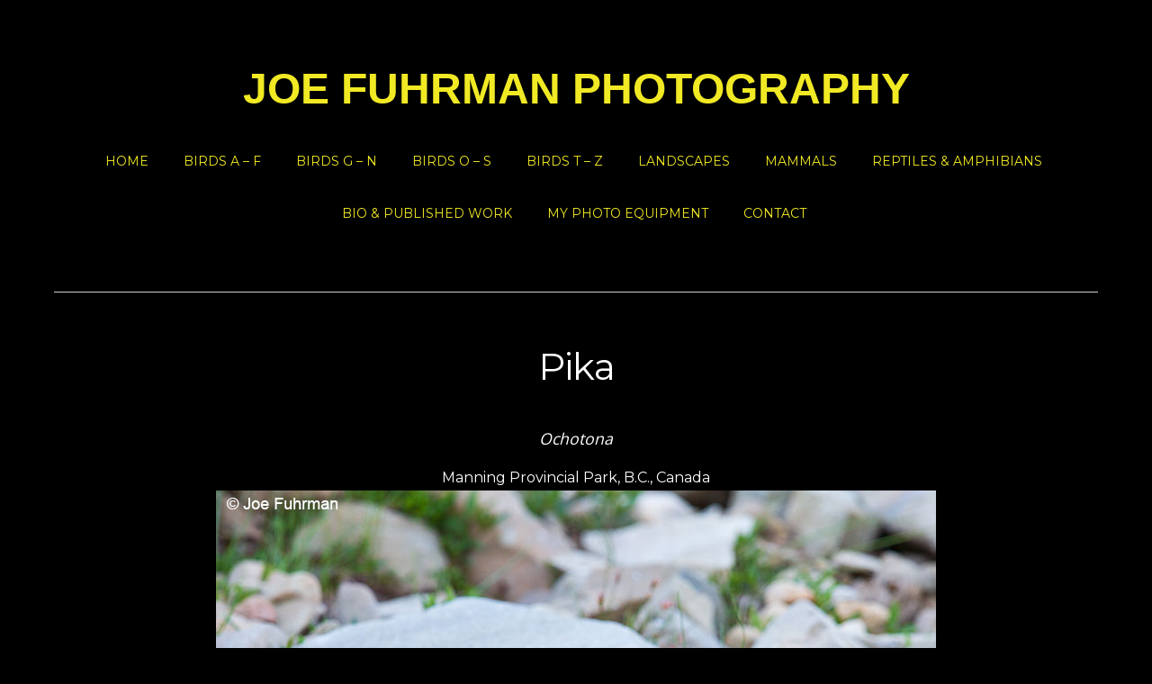

--- FILE ---
content_type: text/html; charset=UTF-8
request_url: https://joefuhrmanphoto.com/mammals/pika/
body_size: 6992
content:
<!doctype html>
<html lang="en-US">
<head>
<meta charset="UTF-8">
<title>Pika &#8211; Joe Fuhrman Photography</title>
<meta name='robots' content='max-image-preview:large' />
	<style>img:is([sizes="auto" i], [sizes^="auto," i]) { contain-intrinsic-size: 3000px 1500px }</style>
	<link rel='dns-prefetch' href='//fonts.googleapis.com' />
<link rel="alternate" type="application/rss+xml" title="Joe Fuhrman Photography &raquo; Feed" href="https://joefuhrmanphoto.com/feed/" />
<link rel="alternate" type="application/rss+xml" title="Joe Fuhrman Photography &raquo; Comments Feed" href="https://joefuhrmanphoto.com/comments/feed/" />
<script type="text/javascript">
/* <![CDATA[ */
window._wpemojiSettings = {"baseUrl":"https:\/\/s.w.org\/images\/core\/emoji\/16.0.1\/72x72\/","ext":".png","svgUrl":"https:\/\/s.w.org\/images\/core\/emoji\/16.0.1\/svg\/","svgExt":".svg","source":{"concatemoji":"https:\/\/joefuhrmanphoto.com\/wp-includes\/js\/wp-emoji-release.min.js?ver=6.8.3"}};
/*! This file is auto-generated */
!function(s,n){var o,i,e;function c(e){try{var t={supportTests:e,timestamp:(new Date).valueOf()};sessionStorage.setItem(o,JSON.stringify(t))}catch(e){}}function p(e,t,n){e.clearRect(0,0,e.canvas.width,e.canvas.height),e.fillText(t,0,0);var t=new Uint32Array(e.getImageData(0,0,e.canvas.width,e.canvas.height).data),a=(e.clearRect(0,0,e.canvas.width,e.canvas.height),e.fillText(n,0,0),new Uint32Array(e.getImageData(0,0,e.canvas.width,e.canvas.height).data));return t.every(function(e,t){return e===a[t]})}function u(e,t){e.clearRect(0,0,e.canvas.width,e.canvas.height),e.fillText(t,0,0);for(var n=e.getImageData(16,16,1,1),a=0;a<n.data.length;a++)if(0!==n.data[a])return!1;return!0}function f(e,t,n,a){switch(t){case"flag":return n(e,"\ud83c\udff3\ufe0f\u200d\u26a7\ufe0f","\ud83c\udff3\ufe0f\u200b\u26a7\ufe0f")?!1:!n(e,"\ud83c\udde8\ud83c\uddf6","\ud83c\udde8\u200b\ud83c\uddf6")&&!n(e,"\ud83c\udff4\udb40\udc67\udb40\udc62\udb40\udc65\udb40\udc6e\udb40\udc67\udb40\udc7f","\ud83c\udff4\u200b\udb40\udc67\u200b\udb40\udc62\u200b\udb40\udc65\u200b\udb40\udc6e\u200b\udb40\udc67\u200b\udb40\udc7f");case"emoji":return!a(e,"\ud83e\udedf")}return!1}function g(e,t,n,a){var r="undefined"!=typeof WorkerGlobalScope&&self instanceof WorkerGlobalScope?new OffscreenCanvas(300,150):s.createElement("canvas"),o=r.getContext("2d",{willReadFrequently:!0}),i=(o.textBaseline="top",o.font="600 32px Arial",{});return e.forEach(function(e){i[e]=t(o,e,n,a)}),i}function t(e){var t=s.createElement("script");t.src=e,t.defer=!0,s.head.appendChild(t)}"undefined"!=typeof Promise&&(o="wpEmojiSettingsSupports",i=["flag","emoji"],n.supports={everything:!0,everythingExceptFlag:!0},e=new Promise(function(e){s.addEventListener("DOMContentLoaded",e,{once:!0})}),new Promise(function(t){var n=function(){try{var e=JSON.parse(sessionStorage.getItem(o));if("object"==typeof e&&"number"==typeof e.timestamp&&(new Date).valueOf()<e.timestamp+604800&&"object"==typeof e.supportTests)return e.supportTests}catch(e){}return null}();if(!n){if("undefined"!=typeof Worker&&"undefined"!=typeof OffscreenCanvas&&"undefined"!=typeof URL&&URL.createObjectURL&&"undefined"!=typeof Blob)try{var e="postMessage("+g.toString()+"("+[JSON.stringify(i),f.toString(),p.toString(),u.toString()].join(",")+"));",a=new Blob([e],{type:"text/javascript"}),r=new Worker(URL.createObjectURL(a),{name:"wpTestEmojiSupports"});return void(r.onmessage=function(e){c(n=e.data),r.terminate(),t(n)})}catch(e){}c(n=g(i,f,p,u))}t(n)}).then(function(e){for(var t in e)n.supports[t]=e[t],n.supports.everything=n.supports.everything&&n.supports[t],"flag"!==t&&(n.supports.everythingExceptFlag=n.supports.everythingExceptFlag&&n.supports[t]);n.supports.everythingExceptFlag=n.supports.everythingExceptFlag&&!n.supports.flag,n.DOMReady=!1,n.readyCallback=function(){n.DOMReady=!0}}).then(function(){return e}).then(function(){var e;n.supports.everything||(n.readyCallback(),(e=n.source||{}).concatemoji?t(e.concatemoji):e.wpemoji&&e.twemoji&&(t(e.twemoji),t(e.wpemoji)))}))}((window,document),window._wpemojiSettings);
/* ]]> */
</script>
<style id='wp-emoji-styles-inline-css' type='text/css'>

	img.wp-smiley, img.emoji {
		display: inline !important;
		border: none !important;
		box-shadow: none !important;
		height: 1em !important;
		width: 1em !important;
		margin: 0 0.07em !important;
		vertical-align: -0.1em !important;
		background: none !important;
		padding: 0 !important;
	}
</style>
<link rel='stylesheet' id='wp-block-library-css' href='https://joefuhrmanphoto.com/wp-includes/css/dist/block-library/style.min.css?ver=6.8.3' type='text/css' media='all' />
<style id='classic-theme-styles-inline-css' type='text/css'>
/*! This file is auto-generated */
.wp-block-button__link{color:#fff;background-color:#32373c;border-radius:9999px;box-shadow:none;text-decoration:none;padding:calc(.667em + 2px) calc(1.333em + 2px);font-size:1.125em}.wp-block-file__button{background:#32373c;color:#fff;text-decoration:none}
</style>
<style id='global-styles-inline-css' type='text/css'>
:root{--wp--preset--aspect-ratio--square: 1;--wp--preset--aspect-ratio--4-3: 4/3;--wp--preset--aspect-ratio--3-4: 3/4;--wp--preset--aspect-ratio--3-2: 3/2;--wp--preset--aspect-ratio--2-3: 2/3;--wp--preset--aspect-ratio--16-9: 16/9;--wp--preset--aspect-ratio--9-16: 9/16;--wp--preset--color--black: #000000;--wp--preset--color--cyan-bluish-gray: #abb8c3;--wp--preset--color--white: #ffffff;--wp--preset--color--pale-pink: #f78da7;--wp--preset--color--vivid-red: #cf2e2e;--wp--preset--color--luminous-vivid-orange: #ff6900;--wp--preset--color--luminous-vivid-amber: #fcb900;--wp--preset--color--light-green-cyan: #7bdcb5;--wp--preset--color--vivid-green-cyan: #00d084;--wp--preset--color--pale-cyan-blue: #8ed1fc;--wp--preset--color--vivid-cyan-blue: #0693e3;--wp--preset--color--vivid-purple: #9b51e0;--wp--preset--gradient--vivid-cyan-blue-to-vivid-purple: linear-gradient(135deg,rgba(6,147,227,1) 0%,rgb(155,81,224) 100%);--wp--preset--gradient--light-green-cyan-to-vivid-green-cyan: linear-gradient(135deg,rgb(122,220,180) 0%,rgb(0,208,130) 100%);--wp--preset--gradient--luminous-vivid-amber-to-luminous-vivid-orange: linear-gradient(135deg,rgba(252,185,0,1) 0%,rgba(255,105,0,1) 100%);--wp--preset--gradient--luminous-vivid-orange-to-vivid-red: linear-gradient(135deg,rgba(255,105,0,1) 0%,rgb(207,46,46) 100%);--wp--preset--gradient--very-light-gray-to-cyan-bluish-gray: linear-gradient(135deg,rgb(238,238,238) 0%,rgb(169,184,195) 100%);--wp--preset--gradient--cool-to-warm-spectrum: linear-gradient(135deg,rgb(74,234,220) 0%,rgb(151,120,209) 20%,rgb(207,42,186) 40%,rgb(238,44,130) 60%,rgb(251,105,98) 80%,rgb(254,248,76) 100%);--wp--preset--gradient--blush-light-purple: linear-gradient(135deg,rgb(255,206,236) 0%,rgb(152,150,240) 100%);--wp--preset--gradient--blush-bordeaux: linear-gradient(135deg,rgb(254,205,165) 0%,rgb(254,45,45) 50%,rgb(107,0,62) 100%);--wp--preset--gradient--luminous-dusk: linear-gradient(135deg,rgb(255,203,112) 0%,rgb(199,81,192) 50%,rgb(65,88,208) 100%);--wp--preset--gradient--pale-ocean: linear-gradient(135deg,rgb(255,245,203) 0%,rgb(182,227,212) 50%,rgb(51,167,181) 100%);--wp--preset--gradient--electric-grass: linear-gradient(135deg,rgb(202,248,128) 0%,rgb(113,206,126) 100%);--wp--preset--gradient--midnight: linear-gradient(135deg,rgb(2,3,129) 0%,rgb(40,116,252) 100%);--wp--preset--font-size--small: 13px;--wp--preset--font-size--medium: 20px;--wp--preset--font-size--large: 36px;--wp--preset--font-size--x-large: 42px;--wp--preset--spacing--20: 0.44rem;--wp--preset--spacing--30: 0.67rem;--wp--preset--spacing--40: 1rem;--wp--preset--spacing--50: 1.5rem;--wp--preset--spacing--60: 2.25rem;--wp--preset--spacing--70: 3.38rem;--wp--preset--spacing--80: 5.06rem;--wp--preset--shadow--natural: 6px 6px 9px rgba(0, 0, 0, 0.2);--wp--preset--shadow--deep: 12px 12px 50px rgba(0, 0, 0, 0.4);--wp--preset--shadow--sharp: 6px 6px 0px rgba(0, 0, 0, 0.2);--wp--preset--shadow--outlined: 6px 6px 0px -3px rgba(255, 255, 255, 1), 6px 6px rgba(0, 0, 0, 1);--wp--preset--shadow--crisp: 6px 6px 0px rgba(0, 0, 0, 1);}:where(.is-layout-flex){gap: 0.5em;}:where(.is-layout-grid){gap: 0.5em;}body .is-layout-flex{display: flex;}.is-layout-flex{flex-wrap: wrap;align-items: center;}.is-layout-flex > :is(*, div){margin: 0;}body .is-layout-grid{display: grid;}.is-layout-grid > :is(*, div){margin: 0;}:where(.wp-block-columns.is-layout-flex){gap: 2em;}:where(.wp-block-columns.is-layout-grid){gap: 2em;}:where(.wp-block-post-template.is-layout-flex){gap: 1.25em;}:where(.wp-block-post-template.is-layout-grid){gap: 1.25em;}.has-black-color{color: var(--wp--preset--color--black) !important;}.has-cyan-bluish-gray-color{color: var(--wp--preset--color--cyan-bluish-gray) !important;}.has-white-color{color: var(--wp--preset--color--white) !important;}.has-pale-pink-color{color: var(--wp--preset--color--pale-pink) !important;}.has-vivid-red-color{color: var(--wp--preset--color--vivid-red) !important;}.has-luminous-vivid-orange-color{color: var(--wp--preset--color--luminous-vivid-orange) !important;}.has-luminous-vivid-amber-color{color: var(--wp--preset--color--luminous-vivid-amber) !important;}.has-light-green-cyan-color{color: var(--wp--preset--color--light-green-cyan) !important;}.has-vivid-green-cyan-color{color: var(--wp--preset--color--vivid-green-cyan) !important;}.has-pale-cyan-blue-color{color: var(--wp--preset--color--pale-cyan-blue) !important;}.has-vivid-cyan-blue-color{color: var(--wp--preset--color--vivid-cyan-blue) !important;}.has-vivid-purple-color{color: var(--wp--preset--color--vivid-purple) !important;}.has-black-background-color{background-color: var(--wp--preset--color--black) !important;}.has-cyan-bluish-gray-background-color{background-color: var(--wp--preset--color--cyan-bluish-gray) !important;}.has-white-background-color{background-color: var(--wp--preset--color--white) !important;}.has-pale-pink-background-color{background-color: var(--wp--preset--color--pale-pink) !important;}.has-vivid-red-background-color{background-color: var(--wp--preset--color--vivid-red) !important;}.has-luminous-vivid-orange-background-color{background-color: var(--wp--preset--color--luminous-vivid-orange) !important;}.has-luminous-vivid-amber-background-color{background-color: var(--wp--preset--color--luminous-vivid-amber) !important;}.has-light-green-cyan-background-color{background-color: var(--wp--preset--color--light-green-cyan) !important;}.has-vivid-green-cyan-background-color{background-color: var(--wp--preset--color--vivid-green-cyan) !important;}.has-pale-cyan-blue-background-color{background-color: var(--wp--preset--color--pale-cyan-blue) !important;}.has-vivid-cyan-blue-background-color{background-color: var(--wp--preset--color--vivid-cyan-blue) !important;}.has-vivid-purple-background-color{background-color: var(--wp--preset--color--vivid-purple) !important;}.has-black-border-color{border-color: var(--wp--preset--color--black) !important;}.has-cyan-bluish-gray-border-color{border-color: var(--wp--preset--color--cyan-bluish-gray) !important;}.has-white-border-color{border-color: var(--wp--preset--color--white) !important;}.has-pale-pink-border-color{border-color: var(--wp--preset--color--pale-pink) !important;}.has-vivid-red-border-color{border-color: var(--wp--preset--color--vivid-red) !important;}.has-luminous-vivid-orange-border-color{border-color: var(--wp--preset--color--luminous-vivid-orange) !important;}.has-luminous-vivid-amber-border-color{border-color: var(--wp--preset--color--luminous-vivid-amber) !important;}.has-light-green-cyan-border-color{border-color: var(--wp--preset--color--light-green-cyan) !important;}.has-vivid-green-cyan-border-color{border-color: var(--wp--preset--color--vivid-green-cyan) !important;}.has-pale-cyan-blue-border-color{border-color: var(--wp--preset--color--pale-cyan-blue) !important;}.has-vivid-cyan-blue-border-color{border-color: var(--wp--preset--color--vivid-cyan-blue) !important;}.has-vivid-purple-border-color{border-color: var(--wp--preset--color--vivid-purple) !important;}.has-vivid-cyan-blue-to-vivid-purple-gradient-background{background: var(--wp--preset--gradient--vivid-cyan-blue-to-vivid-purple) !important;}.has-light-green-cyan-to-vivid-green-cyan-gradient-background{background: var(--wp--preset--gradient--light-green-cyan-to-vivid-green-cyan) !important;}.has-luminous-vivid-amber-to-luminous-vivid-orange-gradient-background{background: var(--wp--preset--gradient--luminous-vivid-amber-to-luminous-vivid-orange) !important;}.has-luminous-vivid-orange-to-vivid-red-gradient-background{background: var(--wp--preset--gradient--luminous-vivid-orange-to-vivid-red) !important;}.has-very-light-gray-to-cyan-bluish-gray-gradient-background{background: var(--wp--preset--gradient--very-light-gray-to-cyan-bluish-gray) !important;}.has-cool-to-warm-spectrum-gradient-background{background: var(--wp--preset--gradient--cool-to-warm-spectrum) !important;}.has-blush-light-purple-gradient-background{background: var(--wp--preset--gradient--blush-light-purple) !important;}.has-blush-bordeaux-gradient-background{background: var(--wp--preset--gradient--blush-bordeaux) !important;}.has-luminous-dusk-gradient-background{background: var(--wp--preset--gradient--luminous-dusk) !important;}.has-pale-ocean-gradient-background{background: var(--wp--preset--gradient--pale-ocean) !important;}.has-electric-grass-gradient-background{background: var(--wp--preset--gradient--electric-grass) !important;}.has-midnight-gradient-background{background: var(--wp--preset--gradient--midnight) !important;}.has-small-font-size{font-size: var(--wp--preset--font-size--small) !important;}.has-medium-font-size{font-size: var(--wp--preset--font-size--medium) !important;}.has-large-font-size{font-size: var(--wp--preset--font-size--large) !important;}.has-x-large-font-size{font-size: var(--wp--preset--font-size--x-large) !important;}
:where(.wp-block-post-template.is-layout-flex){gap: 1.25em;}:where(.wp-block-post-template.is-layout-grid){gap: 1.25em;}
:where(.wp-block-columns.is-layout-flex){gap: 2em;}:where(.wp-block-columns.is-layout-grid){gap: 2em;}
:root :where(.wp-block-pullquote){font-size: 1.5em;line-height: 1.6;}
</style>
<link rel='stylesheet' id='columns-css' href='https://joefuhrmanphoto.com/wp-content/plugins/columns/columns.css?ver=6.8.3' type='text/css' media='all' />
<link rel='stylesheet' id='wp-components-css' href='https://joefuhrmanphoto.com/wp-includes/css/dist/components/style.min.css?ver=6.8.3' type='text/css' media='all' />
<link rel='stylesheet' id='godaddy-styles-css' href='https://joefuhrmanphoto.com/wp-content/mu-plugins/vendor/wpex/godaddy-launch/includes/Dependencies/GoDaddy/Styles/build/latest.css?ver=2.0.2' type='text/css' media='all' />
<link rel='stylesheet' id='themify-google-fonts-css' href='https://fonts.googleapis.com/css?family=Montserrat%3A400%2C700%7COpen+Sans%3A400%2C300&#038;subset=latin%2Clatin-ext&#038;ver=6.8.3' type='text/css' media='all' />
<link rel='stylesheet' id='themify-style-css' href='https://joefuhrmanphoto.com/wp-content/themes/themify-base/style.css?ver=1.2.4' type='text/css' media='all' />
<link rel='stylesheet' id='themify-media-queries-css' href='https://joefuhrmanphoto.com/wp-content/themes/themify-base/media-queries.css?ver=6.8.3' type='text/css' media='all' />
<link rel='stylesheet' id='themify-fontello-css' href='https://joefuhrmanphoto.com/wp-content/themes/themify-base/fontello/css/fontello.css?ver=6.8.3' type='text/css' media='all' />
<link rel='stylesheet' id='magnific-css' href='https://joefuhrmanphoto.com/wp-content/themes/themify-base/themify/css/lightbox.css?ver=6.8.3' type='text/css' media='all' />
<link rel='stylesheet' id='simple-social-icons-font-css' href='https://joefuhrmanphoto.com/wp-content/plugins/simple-social-icons/css/style.css?ver=4.0.0' type='text/css' media='all' />
<link rel='stylesheet' id='themify-customize-css' href='https://joefuhrmanphoto.com/wp-content/uploads/themify-customizer.css?ver=24.08.28.21.15.56' type='text/css' media='all' />
<script type="text/javascript" src="https://joefuhrmanphoto.com/wp-includes/js/jquery/jquery.min.js?ver=3.7.1" id="jquery-core-js"></script>
<script type="text/javascript" src="https://joefuhrmanphoto.com/wp-includes/js/jquery/jquery-migrate.min.js?ver=3.4.1" id="jquery-migrate-js"></script>
<link rel="https://api.w.org/" href="https://joefuhrmanphoto.com/wp-json/" /><link rel="alternate" title="JSON" type="application/json" href="https://joefuhrmanphoto.com/wp-json/wp/v2/pages/41783" /><link rel="EditURI" type="application/rsd+xml" title="RSD" href="https://joefuhrmanphoto.com/xmlrpc.php?rsd" />
<meta name="generator" content="WordPress 6.8.3" />
<link rel="canonical" href="https://joefuhrmanphoto.com/mammals/pika/" />
<link rel='shortlink' href='https://joefuhrmanphoto.com/?p=41783' />
<link rel="alternate" title="oEmbed (JSON)" type="application/json+oembed" href="https://joefuhrmanphoto.com/wp-json/oembed/1.0/embed?url=https%3A%2F%2Fjoefuhrmanphoto.com%2Fmammals%2Fpika%2F" />
<link rel="alternate" title="oEmbed (XML)" type="text/xml+oembed" href="https://joefuhrmanphoto.com/wp-json/oembed/1.0/embed?url=https%3A%2F%2Fjoefuhrmanphoto.com%2Fmammals%2Fpika%2F&#038;format=xml" />

<meta name="viewport" content="width=device-width, initial-scale=1, maximum-scale=1, minimum-scale=1, user-scalable=no">

	<!-- media-queries.js -->
	<!--[if lt IE 9]>
		<script src="https://joefuhrmanphoto.com/wp-content/themes/themify-base/js/respond.js"></script>
	<![endif]-->

	<!-- html5.js -->
	<!--[if lt IE 9]>
		<script src="https://html5shim.googlecode.com/svn/trunk/html5.js"></script>
	<![endif]-->
	
	<!--[if lt IE 9]>
	<script src="https://s3.amazonaws.com/nwapi/nwmatcher/nwmatcher-1.2.5-min.js"></script>
	<script type="text/javascript" src="https://cdnjs.cloudflare.com/ajax/libs/selectivizr/1.0.2/selectivizr-min.js"></script>
	<![endif]-->
	</head>

<body class="wp-singular page-template-default page page-id-41783 page-child parent-pageid-6 wp-theme-themify-base skin-default webkit not-ie sidebar-none">
<div id="pagewrap">

	<div id="headerwrap">
    
				<header id="header" class="pagewidth">
        			<h1 id="site-logo" class="site-logo"><a href="https://joefuhrmanphoto.com" title="Joe Fuhrman Photography"><span>Joe Fuhrman Photography</span></a></h1>
			
			<nav>
				<div id="menu-icon" class="mobile-button"><i class="icon-menu"></i></div>
				<ul id="main-nav" class="main-nav"><li id="menu-item-445" class="menu-item menu-item-type-post_type menu-item-object-page menu-item-home menu-item-445"><a href="https://joefuhrmanphoto.com/">Home</a></li>
<li id="menu-item-57614" class="menu-item menu-item-type-post_type menu-item-object-page menu-item-57614"><a href="https://joefuhrmanphoto.com/57214-2/">Birds A – F</a></li>
<li id="menu-item-58018" class="menu-item menu-item-type-post_type menu-item-object-page menu-item-58018"><a href="https://joefuhrmanphoto.com/birds-g-o/">Birds G – N</a></li>
<li id="menu-item-59435" class="menu-item menu-item-type-post_type menu-item-object-page menu-item-59435"><a href="https://joefuhrmanphoto.com/birds-o-s/">Birds O – S</a></li>
<li id="menu-item-59436" class="menu-item menu-item-type-post_type menu-item-object-page menu-item-59436"><a href="https://joefuhrmanphoto.com/birds-t-z/">Birds T – Z</a></li>
<li id="menu-item-48" class="menu-item menu-item-type-post_type menu-item-object-page menu-item-48"><a href="https://joefuhrmanphoto.com/landscapes/">Landscapes</a></li>
<li id="menu-item-52" class="menu-item menu-item-type-post_type menu-item-object-page current-page-ancestor menu-item-52"><a href="https://joefuhrmanphoto.com/mammals/">Mammals</a></li>
<li id="menu-item-51" class="menu-item menu-item-type-post_type menu-item-object-page menu-item-51"><a href="https://joefuhrmanphoto.com/reptiles-amphibians/">Reptiles &#038; Amphibians</a></li>
<li id="menu-item-49" class="menu-item menu-item-type-post_type menu-item-object-page menu-item-49"><a href="https://joefuhrmanphoto.com/bi_-_published_work/">Bio &#038; Published Work</a></li>
<li id="menu-item-5139" class="menu-item menu-item-type-post_type menu-item-object-page menu-item-5139"><a href="https://joefuhrmanphoto.com/photo-equipment/">My Photo Equipment</a></li>
<li id="menu-item-451" class="menu-item menu-item-type-post_type menu-item-object-page menu-item-451"><a href="https://joefuhrmanphoto.com/contact/">Contact</a></li>
</ul>				<!-- /#main-nav --> 
			</nav>

				</header>
		<!-- /#header -->
        				
	</div>
	<!-- /#headerwrap -->
	
	<div id="body" class="clearfix">
    
	<!-- layout-container -->
	<div id="layout" class="pagewidth clearfix">

				<!-- content -->
		<div id="content" class="clearfix">
			
			
						
				<div id="page-41783" class="type-page">

					<!-- page-title -->
					<h1 class="page-title">Pika</h1>
					<!-- /page-title -->

					
					<div class="page-content">

						<h4 style="text-align: center;"><span style="color: #ffffff;"><em>Ochotona</em></span></h4>
<h5 style="text-align: center;"><span style="color: #ffffff;">Manning Provincial Park, B.C., Canada</span></h5>
<p><img fetchpriority="high" decoding="async" class="aligncenter size-full wp-image-60072" src="https://joefuhrmanphoto.com/wp-content/uploads/2025/01/Pika_MG_7095.jpg.jpg" alt="" width="800" height="533" srcset="https://joefuhrmanphoto.com/wp-content/uploads/2025/01/Pika_MG_7095.jpg.jpg 800w, https://joefuhrmanphoto.com/wp-content/uploads/2025/01/Pika_MG_7095.jpg-300x200.jpg 300w, https://joefuhrmanphoto.com/wp-content/uploads/2025/01/Pika_MG_7095.jpg-768x512.jpg 768w" sizes="(max-width: 800px) 100vw, 800px" /></p>
<p><img decoding="async" class="aligncenter size-full wp-image-41784" src="https://joefuhrmanphoto.com/wp-content/uploads/2018/08/Pika_MG_7078.jpg" alt="" width="800" height="533" srcset="https://joefuhrmanphoto.com/wp-content/uploads/2018/08/Pika_MG_7078.jpg 800w, https://joefuhrmanphoto.com/wp-content/uploads/2018/08/Pika_MG_7078-300x200.jpg 300w, https://joefuhrmanphoto.com/wp-content/uploads/2018/08/Pika_MG_7078-768x512.jpg 768w" sizes="(max-width: 800px) 100vw, 800px" /> <img decoding="async" class="aligncenter size-full wp-image-41785" src="https://joefuhrmanphoto.com/wp-content/uploads/2018/08/Pika_MG_7147.jpg" alt="" width="800" height="533" srcset="https://joefuhrmanphoto.com/wp-content/uploads/2018/08/Pika_MG_7147.jpg 800w, https://joefuhrmanphoto.com/wp-content/uploads/2018/08/Pika_MG_7147-300x200.jpg 300w, https://joefuhrmanphoto.com/wp-content/uploads/2018/08/Pika_MG_7147-768x512.jpg 768w" sizes="(max-width: 800px) 100vw, 800px" /> <img loading="lazy" decoding="async" class="aligncenter size-full wp-image-41786" src="https://joefuhrmanphoto.com/wp-content/uploads/2018/08/Pika_MG_7160.jpg" alt="" width="800" height="533" srcset="https://joefuhrmanphoto.com/wp-content/uploads/2018/08/Pika_MG_7160.jpg 800w, https://joefuhrmanphoto.com/wp-content/uploads/2018/08/Pika_MG_7160-300x200.jpg 300w, https://joefuhrmanphoto.com/wp-content/uploads/2018/08/Pika_MG_7160-768x512.jpg 768w" sizes="auto, (max-width: 800px) 100vw, 800px" /> <img loading="lazy" decoding="async" class="aligncenter size-full wp-image-41787" src="https://joefuhrmanphoto.com/wp-content/uploads/2018/08/Pika_MG_7187.jpg" alt="" width="800" height="533" srcset="https://joefuhrmanphoto.com/wp-content/uploads/2018/08/Pika_MG_7187.jpg 800w, https://joefuhrmanphoto.com/wp-content/uploads/2018/08/Pika_MG_7187-300x200.jpg 300w, https://joefuhrmanphoto.com/wp-content/uploads/2018/08/Pika_MG_7187-768x512.jpg 768w" sizes="auto, (max-width: 800px) 100vw, 800px" /></p>

						
						
						<!-- comments -->
						


						<!-- /comments -->

					</div>
					<!-- /.post-content -->

				</div><!-- /.type-page -->
			
					</div>
		<!-- /content -->
		
		
	</div>
	<!-- /layout-container -->


	    </div>
	<!-- /body -->
		
	<div id="footerwrap">
    
    			<footer id="footer" class="pagewidth clearfix">
			
			
	<div class="footer-widgets clearfix">

								<div class=" first">
							</div>
		
	</div>
	<!-- /.footer-widgets -->

	
			<p class="back-top"><a href="#header" class="icon-up" title="Back To Top"></a></p>
		
			<ul id="footer-nav" class="footer-nav"><li class="menu-item menu-item-type-post_type menu-item-object-page menu-item-home menu-item-445"><a href="https://joefuhrmanphoto.com/">Home</a></li>
<li class="menu-item menu-item-type-post_type menu-item-object-page menu-item-57614"><a href="https://joefuhrmanphoto.com/57214-2/">Birds A – F</a></li>
<li class="menu-item menu-item-type-post_type menu-item-object-page menu-item-58018"><a href="https://joefuhrmanphoto.com/birds-g-o/">Birds G – N</a></li>
<li class="menu-item menu-item-type-post_type menu-item-object-page menu-item-59435"><a href="https://joefuhrmanphoto.com/birds-o-s/">Birds O – S</a></li>
<li class="menu-item menu-item-type-post_type menu-item-object-page menu-item-59436"><a href="https://joefuhrmanphoto.com/birds-t-z/">Birds T – Z</a></li>
<li class="menu-item menu-item-type-post_type menu-item-object-page menu-item-48"><a href="https://joefuhrmanphoto.com/landscapes/">Landscapes</a></li>
<li class="menu-item menu-item-type-post_type menu-item-object-page current-page-ancestor menu-item-52"><a href="https://joefuhrmanphoto.com/mammals/">Mammals</a></li>
<li class="menu-item menu-item-type-post_type menu-item-object-page menu-item-51"><a href="https://joefuhrmanphoto.com/reptiles-amphibians/">Reptiles &#038; Amphibians</a></li>
<li class="menu-item menu-item-type-post_type menu-item-object-page menu-item-49"><a href="https://joefuhrmanphoto.com/bi_-_published_work/">Bio &#038; Published Work</a></li>
<li class="menu-item menu-item-type-post_type menu-item-object-page menu-item-5139"><a href="https://joefuhrmanphoto.com/photo-equipment/">My Photo Equipment</a></li>
<li class="menu-item menu-item-type-post_type menu-item-object-page menu-item-451"><a href="https://joefuhrmanphoto.com/contact/">Contact</a></li>
</ul>
			<div class="footer-text clearfix">
				<div class="one">&copy; <a href="https://joefuhrmanphoto.com">Joe Fuhrman Photography</a> 2026</div>				<div class="two">Powered by <a href="http://wordpress.org">WordPress</a> &bull; <a href="http://themify.me">Themify WordPress Themes</a></div>			</div>
			<!-- /footer-text -->
					</footer>
		<!-- /#footer --> 
        	</div>
	<!-- /#footerwrap -->
	
</div>
<!-- /#pagewrap -->


<!-- wp_footer -->
<script type="speculationrules">
{"prefetch":[{"source":"document","where":{"and":[{"href_matches":"\/*"},{"not":{"href_matches":["\/wp-*.php","\/wp-admin\/*","\/wp-content\/uploads\/*","\/wp-content\/*","\/wp-content\/plugins\/*","\/wp-content\/themes\/themify-base\/*","\/*\\?(.+)"]}},{"not":{"selector_matches":"a[rel~=\"nofollow\"]"}},{"not":{"selector_matches":".no-prefetch, .no-prefetch a"}}]},"eagerness":"conservative"}]}
</script>
<style type="text/css" media="screen"></style><script type="text/javascript" src="https://joefuhrmanphoto.com/wp-content/plugins/coblocks/dist/js/coblocks-animation.js?ver=3.1.16" id="coblocks-animation-js"></script>
<script type="text/javascript" src="https://joefuhrmanphoto.com/wp-content/plugins/coblocks/dist/js/vendors/tiny-swiper.js?ver=3.1.16" id="coblocks-tiny-swiper-js"></script>
<script type="text/javascript" id="coblocks-tinyswiper-initializer-js-extra">
/* <![CDATA[ */
var coblocksTinyswiper = {"carouselPrevButtonAriaLabel":"Previous","carouselNextButtonAriaLabel":"Next","sliderImageAriaLabel":"Image"};
/* ]]> */
</script>
<script type="text/javascript" src="https://joefuhrmanphoto.com/wp-content/plugins/coblocks/dist/js/coblocks-tinyswiper-initializer.js?ver=3.1.16" id="coblocks-tinyswiper-initializer-js"></script>
<script type="text/javascript" id="theme-script-js-extra">
/* <![CDATA[ */
var themifyScript = {"lightbox":{"lightboxSelector":".lightbox","lightboxOn":true,"lightboxContentImages":false,"lightboxContentImagesSelector":".post-content a[href$=jpg],.page-content a[href$=jpg],.post-content a[href$=gif],.page-content a[href$=gif],.post-content a[href$=png],.page-content a[href$=png],.post-content a[href$=JPG],.page-content a[href$=JPG],.post-content a[href$=GIF],.page-content a[href$=GIF],.post-content a[href$=PNG],.page-content a[href$=PNG],.post-content a[href$=jpeg],.page-content a[href$=jpeg],.post-content a[href$=JPEG],.page-content a[href$=JPEG]","theme":"pp_default","social_tools":false,"allow_resize":true,"show_title":false,"overlay_gallery":false,"screenWidthNoLightbox":600,"deeplinking":false,"contentImagesAreas":".post, .type-page, .type-highlight, .type-slider","gallerySelector":".gallery-icon > a[href$=jpg],.gallery-icon > a[href$=gif],.gallery-icon > a[href$=png],.gallery-icon > a[href$=JPG],.gallery-icon > a[href$=GIF],.gallery-icon > a[href$=PNG],.gallery-icon > a[href$=jpeg],.gallery-icon > a[href$=JPEG]","lightboxGalleryOn":true},"lightboxContext":"#pagewrap","isTouch":"false","html5placeholder":"yes"};
/* ]]> */
</script>
<script type="text/javascript" src="https://joefuhrmanphoto.com/wp-content/themes/themify-base/js/themify.script.js?ver=6.8.3" id="theme-script-js"></script>
<script type="text/javascript" src="https://joefuhrmanphoto.com/wp-content/themes/themify-base/themify/js/lightbox.js?ver=6.8.3" id="magnific-js"></script>
<script type="text/javascript" src="https://joefuhrmanphoto.com/wp-includes/js/comment-reply.min.js?ver=6.8.3" id="comment-reply-js" async="async" data-wp-strategy="async"></script>
		<script>'undefined'=== typeof _trfq || (window._trfq = []);'undefined'=== typeof _trfd && (window._trfd=[]),
                _trfd.push({'tccl.baseHost':'secureserver.net'}),
                _trfd.push({'ap':'wpaas_v2'},
                    {'server':'4e646901ef46'},
                    {'pod':'c29-prod-p3-us-west-2'},
                                        {'xid':'2272149'},
                    {'wp':'6.8.3'},
                    {'php':'8.3.30'},
                    {'loggedin':'0'},
                    {'cdn':'1'},
                    {'builder':'wp-classic-editor'},
                    {'theme':'themify-base'},
                    {'wds':'0'},
                    {'wp_alloptions_count':'258'},
                    {'wp_alloptions_bytes':'68012'},
                    {'gdl_coming_soon_page':'0'}
                    , {'appid':'718460'}                 );
            var trafficScript = document.createElement('script'); trafficScript.src = 'https://img1.wsimg.com/signals/js/clients/scc-c2/scc-c2.min.js'; window.document.head.appendChild(trafficScript);</script>
		<script>window.addEventListener('click', function (elem) { var _elem$target, _elem$target$dataset, _window, _window$_trfq; return (elem === null || elem === void 0 ? void 0 : (_elem$target = elem.target) === null || _elem$target === void 0 ? void 0 : (_elem$target$dataset = _elem$target.dataset) === null || _elem$target$dataset === void 0 ? void 0 : _elem$target$dataset.eid) && ((_window = window) === null || _window === void 0 ? void 0 : (_window$_trfq = _window._trfq) === null || _window$_trfq === void 0 ? void 0 : _window$_trfq.push(["cmdLogEvent", "click", elem.target.dataset.eid]));});</script>
		<script src='https://img1.wsimg.com/traffic-assets/js/tccl-tti.min.js' onload="window.tti.calculateTTI()"></script>
		
</body>
</html>